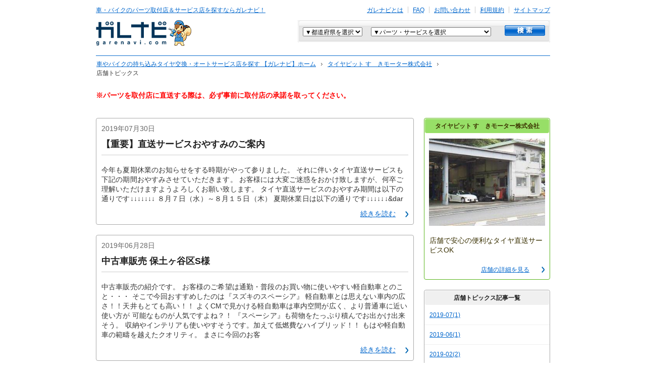

--- FILE ---
content_type: text/html
request_url: https://garenavi.com/articles/index/11505
body_size: 8031
content:
<!DOCTYPE html PUBLIC "-//W3C//DTD XHTML 1.0 Transitional//EN"
  "http://www.w3.org/TR/xhtml1/DTD/xhtml1-transitional.dtd">
<html xmlns="http://www.w3.org/1999/xhtml" xml:lang="ja" lang="ja">
<head>
  <meta http-equiv="content-type" content="text/html; charset=utf-8" />
<meta http-equiv="content-style-type" content="text/css" />
<meta http-equiv="content-script-type" content="text/javascript" />
<meta name="keywords" content="タイヤピット すゞきモーター株式会社,交換,持ち込み,取り付け,取付店,検索,自動車" />
<meta name="description" content="タイヤピット すゞきモーター株式会社をご紹介します。車のパーツ取付店・カーメンテナンス店をさがすならガレナビへ。スタッドレスタイヤ、カーパーツ、オートパーツなど自動車に関わる部品取り付け情報の検索サイトです。" />

<!-- 0035 OGPタグ -->
<meta property='fb:app_id'      content='265045850182082' />
<meta property='og:site_name'   content='ガレナビ' />
<meta property='og:locale'      content='ja_JP' />
<meta property='og:type'        content='website' />
<meta property='og:url'         content='https://garenavi.com/articles/index/11505' />
<meta property='og:image'       content='https://garenavi.com/garenavi/front/shop_file/common/img/share_icon.jpg' />
<meta property='og:title'       content='【店舗トピックス】タイヤピット すゞきモーター株式会社 - ガレナビ' />
<meta property='og:description' content='タイヤピット すゞきモーター株式会社をご紹介します。車のパーツ取付店・カーメンテナンス店をさがすならガレナビへ。スタッドレスタイヤ、カーパーツ、オートパーツなど自動車に関わる部品取り付け情報の検索サイトです。' />
<meta name="twitter:card" content="summary">

<meta name="google-site-verification" content="TVhu42UxQKSrlaCuA8P7-HQudzJEeCSRfJ9HRMnk1rA" />
<link href="/icons/favicon.ico" type="image/x-icon" rel="icon" /><link href="/icons/favicon.ico" type="image/x-icon" rel="shortcut icon" /><title>【店舗トピックス】タイヤピット すゞきモーター株式会社 - ガレナビ</title>


  <link rel="shortcut icon" href="/garenavi/front/favicon.ico">

  
	<script type="text/javascript" src="https://ajax.googleapis.com/ajax/libs/jquery/1.11.2/jquery.min.js"></script>
	<script type="text/javascript" src="/js/common.js?1615259393"></script>
	<script type="text/javascript" src="/garenavi/js/jquery_utils.js?1509372298"></script>
	<script type="text/javascript" src="/garenavi/front/js/scroll.js?1509372298"></script>
	<script type="text/javascript" src="/garenavi/front/js/default.js?1509372298"></script>
	<script type="text/javascript" src="/garenavi/front/js/jcarousellite_1.0.1m.js?1509372298"></script>
	<script type="text/javascript" src="/garenavi/front/js/jquery.socialbutton-1.9.1.js?1509372298"></script>
	<script type="text/javascript" src="/garenavi/js/jquery_socialbutton.js?1509372298"></script>
	<script type="text/javascript" src="/garenavi/front/shop_file/common/js/rollover.js?1509372298"></script>
	<script type="text/javascript" src="/garenavi/front/shop_file/lib/jquery.hoverIntent.js?1509372298"></script>
	<script type="text/javascript" src="/garenavi/front/shop_file/lib/jquery.cluetip.js?1509372298"></script>
	<script type="text/javascript" src="/garenavi/front/shop_file/common/js/common.js?1509372298"></script>
	<script type="text/javascript" src="/garenavi/front/js/jquery-ui-1.9.0.custom.min.js?1509372298"></script>
	<script type="text/javascript" src="//ajax.googleapis.com/ajax/libs/jqueryui/1.10.4/jquery-ui.min.js?"></script>
	<script type="text/javascript" src="/garenavi/front/js/slick/slick.min.js?1509372298"></script>
	<script type="text/javascript" src="/garenavi/front/js/script.js?1667974371"></script>
	<script type="text/javascript" src="/garenavi/front/js/review.js?1667974371"></script>
	<script type="text/javascript" src="/garenavi/front/js/jquery.colorbox-min.js?1509372298"></script>
	<script type="text/javascript" src="/garenavi/front/js/stores_input.js?1509372298"></script>
	<script type="text/javascript" src="/garenavi/front/js/detail.js?1667974371"></script>
	<script type="text/javascript" src="/garenavi/js/jquery-ui-tabs-rotate.js?1509372298"></script>

	<link rel="stylesheet" type="text/css" href="/garenavi/front/shop_file/common/css/reset.css?1509372298" media="screen, tv, print" />
	<link rel="stylesheet" type="text/css" href="/garenavi/front/shop_file/common/css/global.css?1674087999" media="screen, tv, print" />
	<link rel="stylesheet" type="text/css" href="/garenavi/front/shop_file/common/css/layout_col1.css?1509372298" media="screen, tv, print" />
	<link rel="stylesheet" type="text/css" href="/garenavi/front/shop_file/common/css/parts_cont_shop.css?1509372298" media="screen, tv, print" />
	<link rel="stylesheet" type="text/css" href="/garenavi/front/shop_file/css/detail_shop/detail_shop.css?1667974371" media="screen, tv, print" />
	<link rel="stylesheet" type="text/css" href="/garenavi/front/shop_file/common/css/individual.css?1509372298" media="screen, tv, print" />
	<link rel="stylesheet" type="text/css" href="/garenavi/front/shop_file/css/detail_shop/slick.css?1604902291" media="screen, tv, print" />
	<link rel="stylesheet" type="text/css" href="/garenavi/front/shop_file/css/detail_shop/colorbox.css?1509372298" media="screen, tv, print" />
	<link rel="stylesheet" type="text/css" href="/garenavi/front/shop_file/css/detail_shop/style.css?1701219764" media="screen, tv, print" />
	<link rel="stylesheet" type="text/css" href="/garenavi/front/shop_file/css/detail_shop/review.css?1701219764" media="screen, tv, print" />

	<link rel="stylesheet" type="text/css" href="/garenavi/front/shop_file/common/css/print.css?1509372298" media="print" />
	<link rel="stylesheet" type="text/css" href="/garenavi/front/shop_file/css/detail_shop/print_detail_shop.css?1509372298" media="print" />
<link rel="stylesheet" type="text/css" href="/garenavi/front/css/blog.css?1509372297" media="screen, tv, print" />
	<link rel="stylesheet" type="text/css" href="/garenavi/front/css/shop_tab.css?1509372297" media="screen, tv, print" /></head>
<body oncontextmenu="return true">
<!-- Google Tag Manager -->
<script>(function(w,d,s,l,i){w[l]=w[l]||[];w[l].push({'gtm.start':
new Date().getTime(),event:'gtm.js'});var f=d.getElementsByTagName(s)[0],
j=d.createElement(s),dl=l!='dataLayer'?'&l='+l:'';j.async=true;j.src=
'https://www.googletagmanager.com/gtm.js?id='+i+dl;f.parentNode.insertBefore(j,f);
})(window,document,'script','dataLayer','GTM-NF27TRT');</script>
<!-- End Google Tag Manager -->
<!-- Google Tag Manager (noscript) -->
<noscript><iframe src="https://www.googletagmanager.com/ns.html?id=GTM-NF27TRT"
height="0" width="0" style="display:none;visibility:hidden"></iframe></noscript>
<!-- End Google Tag Manager (noscript) -->

<div id="container">
  <div id="header">
    <a name="pgtop" id="pgtop"></a>

<!-- ===== include header_nav.html ===== -->
<div id="sec_main_header" class="header_row clr shop_detail">
  <div id="sec_header_nav" class="clr">
  <p id="lnk_home"><a href="/">車・バイクのパーツ取付店＆サービス店を探すならガレナビ！</a></p>
    
  <div id="sec_nav_internal" class="clr">
    <ul id="nav_internal" class="clr">
    <li class="first_hrz"><a href="/pages/whats">ガレナビとは</a></li>
    <li><a href="/pages/faq">FAQ</a></li>
    <li><a href="/admin_contacts/start_input">お問い合わせ</a></li>
    <li><a href="/pages/kiyaku">利用規約</a></li>
    <li class="last_hrz"><a href="/pages/sitemap">サイトマップ</a></li>
    <!--<li class="last_hrz"><a href="/pages/netshop">ネットショップ運営者様へ</a></li>-->
    </ul>
    </div>
    <!-- /sec_nav_internal -->
  <!-- /sec_header_nav --></div>
  <div id="sec_logo_header" class="clr">
  <p id="logo_serv_header"><a href="/" title="ガレナビ garenavi.com"><img src="/garenavi/front/shop_file/common/img/logo_serv_header_01.gif?1637913441" width="191" height="51" alt="ガレナビ garenavi.com" /></a></p>
    <div id="sec_search_header" class="sec_search_postal">
      <form id="search_postal" method="get" action="/stores/search" accept-charset="utf-8">      <div class="sec_search_head clr">
        <div class="sec_field_txt sec_field_area">
        <select name="prefecture_word" class="field_select" id="HeadStorePrefectureWord">
<option value="">▼都道府県を選択</option>
<option value="hokkaido">北海道</option>
<option value="aomori">青森県</option>
<option value="iwate">岩手県</option>
<option value="miyagi">宮城県</option>
<option value="akita">秋田県</option>
<option value="yamagata">山形県</option>
<option value="fukushima">福島県</option>
<option value="tokyo">東京都</option>
<option value="kanagawa">神奈川県</option>
<option value="saitama">埼玉県</option>
<option value="chiba">千葉県</option>
<option value="ibaraki">茨城県</option>
<option value="tochigi">栃木県</option>
<option value="gunma">群馬県</option>
<option value="toyama">富山県</option>
<option value="ishikawa">石川県</option>
<option value="fukui">福井県</option>
<option value="yamanashi">山梨県</option>
<option value="nagano">長野県</option>
<option value="niigata">新潟県</option>
<option value="shizuoka">静岡県</option>
<option value="gifu">岐阜県</option>
<option value="aichi">愛知県</option>
<option value="mie">三重県</option>
<option value="shiga">滋賀県</option>
<option value="kyoto">京都府</option>
<option value="oosaka">大阪府</option>
<option value="hyougo">兵庫県</option>
<option value="nara">奈良県</option>
<option value="wakayama">和歌山県</option>
<option value="hiroshima">広島県</option>
<option value="okayama">岡山県</option>
<option value="yamaguchi">山口県</option>
<option value="tottori">鳥取県</option>
<option value="shimane">島根県</option>
<option value="kagawa">香川県</option>
<option value="ehime">愛媛県</option>
<option value="tokushima">徳島県</option>
<option value="kouchi">高知県</option>
<option value="fukuoka">福岡県</option>
<option value="saga">佐賀県</option>
<option value="nagasaki">長崎県</option>
<option value="ooita">大分県</option>
<option value="kumamoto">熊本県</option>
<option value="miyazaki">宮崎県</option>
<option value="kagoshima">鹿児島県</option>
<option value="okinawa">沖縄県</option>
</select>        </div>
        <div class="sec_field_txt sec_field_part">
        <select name="part_id" class="field_select" id="StorePartId">
<option value="">▼パーツ・サービスを選択</option>
<optgroup label="自動車：タイヤ交換">
<option value="24">乗用車用タイヤ/ホイール</option>
<option value="25">トラック・バス用タイヤ</option>
<option value="26">フォークリフト用タイヤ</option>
<option value="27">バギー・カート用タイヤ</option>
<option value="5">ランフラット対応</option>
<option value="7">輸入車対応可</option>
<option value="107">タイヤ預かり保管</option>
<option value="108">窒素ガス充填可</option>
<option value="110">輸入タイヤ在庫有</option>
<option value="111">空気圧センサー対応可</option>
</optgroup>
<optgroup label="自動車：パーツ交換">
<option value="15">カーナビ</option>
<option value="14">ETC</option>
<option value="28">レーダー探知機</option>
<option value="16">カーオーディオ</option>
<option value="29">ライト/ウィンカー</option>
<option value="30">マフラー</option>
<option value="31">サスペンション/足回り</option>
<option value="32">シート/ステアリング/内装</option>
<option value="33">エアロパーツ</option>
<option value="34">カーアクセサリー</option>
<option value="35">計器（メーター）類</option>
<option value="36">エンジンパーツ</option>
<option value="37">カーフィルム</option>
<option value="38">TVチューナー/モニター/アンテナ</option>
<option value="40">アルミホイール</option>
<option value="42">スポーツマフラー</option>
<option value="43">HIDランプ</option>
<option value="44">ローダウン</option>
<option value="46">ドアミラー/ウインカー</option>
<option value="48">カスタムペイント</option>
<option value="49">車ステッカー</option>
<option value="17">エクステリア交換・取付</option>
<option value="39">その他パーツ</option>
</optgroup>
<optgroup label="自動車：車検・整備・メンテナンス">
<option value="20">車検</option>
<option value="21">車のキズ/へこみ直し/板金塗装</option>
<option value="18">オイル交換</option>
<option value="50">バッテリー/プラグ交換</option>
<option value="51">エアコン（ガス/フィルター）</option>
<option value="52">パンク修理</option>
<option value="53">タイヤ点検/メンテナンス</option>
<option value="55">アルミホイール修理</option>
<option value="56">ガラス修理/交換</option>
<option value="57">ヘッドライト/ランプ交換</option>
<option value="59">足まわり修理/調整</option>
<option value="60">エンジンまわり調整/修理</option>
<option value="61">その他点検/修理/メンテナンス</option>
</optgroup>
<optgroup label="自動車：その他サービス">
<option value="62">ガラス系ボディコーティング</option>
<option value="63">ポリマーコーティング</option>
<option value="64">ウィンドウガラスコーティング</option>
<option value="19">洗車</option>
<option value="65">ルームクリーニング</option>
<option value="66">除菌/消臭</option>
<option value="67">中古パーツ買取・販売</option>
<option value="68">カー用品販売</option>
<option value="69">中古車買取</option>
<option value="70">中古車販売</option>
<option value="71">新車販売</option>
<option value="72">新車リース</option>
<option value="73">レンタカー</option>
<option value="74">福祉車両取扱い</option>
<option value="75">事故車/廃車買取</option>
<option value="76">名義変更/抹消登録/移転登録/車庫証明</option>
<option value="77">ナンバー変更（ご当地/希望）</option>
<option value="78">ロードサービス</option>
<option value="79">レッカーサービス</option>
<option value="80">廃タイヤ引き取りサービス</option>
<option value="22">自動車保険</option>
</optgroup>
<optgroup label="バイク：タイヤ交換">
<option value="81">タイヤ/ホイール</option>
</optgroup>
<optgroup label="バイク：パーツ交換">
<option value="82">マフラー</option>
<option value="83">サスペンション</option>
<option value="84">エンジン関連パーツ</option>
<option value="85">フレーム関連パーツ</option>
<option value="86">ブレーキ関連パーツ</option>
<option value="87">駆動系パーツ</option>
<option value="88">キャブレター・吸気系</option>
<option value="89">冷却系パーツ</option>
<option value="90">計器（メーター）類</option>
<option value="91">シート/外装パーツ</option>
<option value="92">電装系パーツ</option>
<option value="94">ドレスアップ相談</option>
<option value="93">その他パーツ</option>
</optgroup>
<optgroup label="バイク：車検・整備・メンテナンス">
<option value="95">点検/修理/メンテナンス</option>
<option value="96">車検サービス</option>
</optgroup>
<optgroup label="バイク：その他サービス">
<option value="97">中古パーツ買取・販売</option>
<option value="98">バイク用品販売</option>
<option value="99">中古バイク買取</option>
<option value="100">中古バイク販売</option>
<option value="101">新車バイク販売</option>
<option value="102">洗車/コーティング</option>
<option value="103">バイクリース</option>
<option value="104">レンタルバイク</option>
<option value="105">バイク事故車・廃車買取</option>
<option value="106">バイク名義変更・抹消登録・移転登録</option>
</optgroup>
</select>        </div>
        <div class="sec_bt_submit">
        <div class="submit"><input type="image" src="/garenavi/front/shop_file/common/img/bt_search_01.gif" class="imgover" /></div>        </div>
        <!-- /sec_form_postal --></div>
      </form>    <!-- /sec_search_postal --></div>
  <!-- /sec_logo_header --></div>
  <!-- /sec_main_header --></div>
<!-- ===== include header_nav.html ===== -->
      <!-- ===== include global_nav.html ===== -->
  <div id="sec_func_header_01" class="header_row clr">
    <div id="sec_hierarchy_01" class="sec_hierarchy">
      <ol id="hierarchy_01" class="hierarchy clr" itemscope itemtype="https://schema.org/BreadcrumbList">
                  <li itemprop="itemListElement" itemscope itemtype="https://schema.org/ListItem">
                          <a href="/" itemprop="item"><span itemprop="name">車やバイクの持ち込みタイヤ交換・オートサービス店を探す 【ガレナビ】ホーム</span></a>                        <meta itemprop="position" content="1" />
          </li>
                  <li itemprop="itemListElement" itemscope itemtype="https://schema.org/ListItem">
                          <span itemprop="name"></span>
                        <meta itemprop="position" content="2" />
          </li>
                  <li itemprop="itemListElement" itemscope itemtype="https://schema.org/ListItem">
                          <a href="/stores/detail/11505" itemprop="item"><span itemprop="name">タイヤピット すゞきモーター株式会社</span></a>                        <meta itemprop="position" content="3" />
          </li>
                  <li itemprop="itemListElement" itemscope itemtype="https://schema.org/ListItem">
                          <span itemprop="name">店舗トピックス</span>
                        <meta itemprop="position" content="4" />
          </li>
              </ol>
    </div>
    <!-- /sec_func_header_01 --></div>
  </div>

  <div id="main_contents">
      <div class="alert">※パーツを取付店に直送する際は、必ず事前に取付店の承諾を取ってください。</div>
    
<div class="left_col">
  
  
      <div class="entry_block clearfix">
      <div class="title">
        <p class="data">2019年07月30日</p>
        <p class="entry_name">【重要】直送サービスおやすみのご案内</p>
      </div>
      <p class="text">
        今年も夏期休業のお知らせをする時期がやって参りました。
それに伴いタイヤ直送サービスも下記の期間おやすみさせていただきます。
お客様には大変ご迷惑をおかけ致しますが、何卒ご理解いただけますようよろしくお願い致します。

タイヤ直送サービスのおやすみ期間は以下の通りです&darr;&darr;&darr;&darr;&darr;&darr;&darr;
８月７日（水）～８月１５日（木）

夏期休業日は以下の通りです&darr;&darr;&darr;&darr;&darr;&darr;&dar      </p>
      <a href="/articles/detail/3638">続きを読む</a>    </div>
      <div class="entry_block clearfix">
      <div class="title">
        <p class="data">2019年06月28日</p>
        <p class="entry_name">中古車販売 保土ヶ谷区S様</p>
      </div>
      <p class="text">
        

中古車販売の紹介です。
お客様のご希望は通勤・普段のお買い物に使いやすい軽自動車とのこと・・・
そこで今回おすすめしたのは『スズキのスペーシア』
軽自動車とは思えない車内の広さ！！天井もとても高い！！
よくCMで見かける軽自動車は車内空間が広く、より普通車に近い使い方が
可能なものが人気ですよね？！
『スペーシア』も荷物をたっぷり積んでお出かけ出来そう。
収納やインテリアも使いやすそうです。加えて低燃費なハイブリッド！！
もはや軽自動車の範疇を越えたクオリティ。
まさに今回のお客      </p>
      <a href="/articles/detail/3426">続きを読む</a>    </div>
      <div class="entry_block clearfix">
      <div class="title">
        <p class="data">2019年02月27日</p>
        <p class="entry_name">スープラタイヤ交換＆窒素ガス充填 S様</p>
      </div>
      <p class="text">
        

タイヤ交換の際、いつも窒素ガス充填をご用命くださるS様。&nbsp;
今回も便利なタイヤ直送サービスをご利用いただきました。&nbsp;

窒素ガスはタイヤにも車にもいいこといっぱい！！&nbsp;
タイヤに窒素ガスを充填するとこんなメリットが・・・&nbsp;

①乗り心地が良くなる&nbsp;
②熱膨張を防ぎタイヤのバーストを防止する&nbsp;
③燃費がよくなる&nbsp;
④酸化を防いでタイヤの劣化防止&nbsp;
タイヤ交換時ご依頼いただくとお得な窒素ガス充填！おすす      </p>
      <a href="/articles/detail/2861">続きを読む</a>    </div>
      <div class="entry_block clearfix">
      <div class="title">
        <p class="data">2019年02月15日</p>
        <p class="entry_name">ステップワゴンタイヤ交換 保土ヶ谷区T</p>
      </div>
      <p class="text">
        

持込タイヤの交換をご用命いただきました。&nbsp;
今回も便利なタイヤ直送サービスをご利用いただき、スムーズに作業完了。&nbsp;
直送サービスなら煩わしいタイヤの積み下ろしも一切ナシ！！&nbsp;
ぜひみなさんも便利なタイヤ直送サービスをご利用ください。
      </p>
      <a href="/articles/detail/2805">続きを読む</a>    </div>
      <div class="entry_block clearfix">
      <div class="title">
        <p class="data">2018年08月02日</p>
        <p class="entry_name">サニトラ車検　神奈川区N様</p>
      </div>
      <p class="text">
        
&nbsp;

毎年夏に車検を迎えるN様のサニトラ君♪

今年も会えました.+:｡(〃&omega;〃)ﾟ.+:｡&nbsp;
&uarr;&uarr;&uarr;写真はご納車直前のサニトラ！！
また1年元気に走って、来年の夏に会いましょう♪♪♪

&nbsp;

+゜:..*.;+゜:..*.;+゜:..*.;+゜:..*.;+゜:..*.;+゜:..*.;+゜:..*.;+゜:.+゜:..*.;+゜:..*.;+゜:..*.;+゜

すゞきモーター㈱はオールドカーも大歓迎で      </p>
      <a href="/articles/detail/2230">続きを読む</a>    </div>
    
  <div class="clearfix">
    <p class="pagenav">
      <span class="prev">&lt;&lt;</span><span class="current">1</span><span><a href="/articles/index/11505/page:2">2</a></span><span><a href="/articles/index/11505/page:3">3</a></span><span><a href="/articles/index/11505/page:4">4</a></span><span><a href="/articles/index/11505/page:5">5</a></span><span><a href="/articles/index/11505/page:6">6</a></span><span><a href="/articles/index/11505/page:7">7</a></span><span><a href="/articles/index/11505/page:8">8</a></span><span><a href="/articles/index/11505/page:9">9</a></span><span><a href="/articles/index/11505/page:2" class="next">&gt;&gt;</a></span>    </p>
  </div>
</div>
<div class="right_col">
  
<div class="shop_info deco_4">
  <div class="shop_name">タイヤピット すゞきモーター株式会社</div>
  <div class="photo_area">
    <a href="/stores/detail/11505"><img src="/upload/stores/11505/20150930141147__m.jpg?1443589911" alt="" /></a>  </div>
  <p class="text">店舗で安心の便利なタイヤ直送サービスOK</p>
  <a href="/stores/detail/11505">店舗の詳細を見る</a></div>

<div class="archive_list">
  <div class="archive_title">店舗トピックス記事一覧</div>
  <ul>
          <li>
        <a href="/articles/index/11505/year_month:2019-07">2019-07(1)</a>      </li>
          <li>
        <a href="/articles/index/11505/year_month:2019-06">2019-06(1)</a>      </li>
          <li>
        <a href="/articles/index/11505/year_month:2019-02">2019-02(2)</a>      </li>
          <li>
        <a href="/articles/index/11505/year_month:2018-08">2018-08(1)</a>      </li>
          <li>
        <a href="/articles/index/11505/year_month:2018-06">2018-06(1)</a>      </li>
          <li>
        <a href="/articles/index/11505/year_month:2018-04">2018-04(1)</a>      </li>
          <li>
        <a href="/articles/index/11505/year_month:2018-02">2018-02(1)</a>      </li>
          <li>
        <a href="/articles/index/11505/year_month:2018-01">2018-01(3)</a>      </li>
          <li>
        <a href="/articles/index/11505/year_month:2017-12">2017-12(1)</a>      </li>
          <li>
        <a href="/articles/index/11505/year_month:2017-11">2017-11(2)</a>      </li>
          <li>
        <a href="/articles/index/11505/year_month:2017-10">2017-10(4)</a>      </li>
          <li>
        <a href="/articles/index/11505/year_month:2017-09">2017-09(1)</a>      </li>
          <li>
        <a href="/articles/index/11505/year_month:2017-08">2017-08(3)</a>      </li>
          <li>
        <a href="/articles/index/11505/year_month:2017-07">2017-07(1)</a>      </li>
          <li>
        <a href="/articles/index/11505/year_month:2017-06">2017-06(5)</a>      </li>
          <li>
        <a href="/articles/index/11505/year_month:2017-05">2017-05(2)</a>      </li>
          <li>
        <a href="/articles/index/11505/year_month:2017-04">2017-04(1)</a>      </li>
          <li>
        <a href="/articles/index/11505/year_month:2017-01">2017-01(2)</a>      </li>
          <li>
        <a href="/articles/index/11505/year_month:2016-12">2016-12(1)</a>      </li>
          <li>
        <a href="/articles/index/11505/year_month:2016-11">2016-11(2)</a>      </li>
          <li>
        <a href="/articles/index/11505/year_month:2016-10">2016-10(2)</a>      </li>
          <li>
        <a href="/articles/index/11505/year_month:2016-09">2016-09(5)</a>      </li>
          <li>
        <a href="/articles/index/11505/year_month:2016-08">2016-08(5)</a>      </li>
          <li>
        <a href="/articles/index/11505/year_month:2016-07">2016-07(5)</a>      </li>
          <li>
        <a href="/articles/index/11505/year_month:2016-06">2016-06(1)</a>      </li>
      </ul>
</div>

<div class="archive_list">
  <div class="archive_title">カテゴリー</div>
  <ul>
          <li>
        <a href="/articles/index/11505/category_id:1">店舗情報(3)</a>      </li>
          <li>
        <a href="/articles/index/11505/category_id:3">取り付け実績(30)</a>      </li>
          <li>
        <a href="/articles/index/11505/category_id:4">商品／サービス情報(13)</a>      </li>
          <li>
        <a href="/articles/index/11505/category_id:5">その他(8)</a>      </li>
      </ul>
</div>
</div>
<script type="text/javascript">
  $(function () {
  function init() {
    var url = '/api/page_counts';
    var uri = '/articles/index/11505';
    var site_type = '1';
    var device = '1';

    $.ajax({
      type: 'GET',
      url: url,
      data: {
        uri: uri,
        site_type: site_type,
        device: device
      },
      dataType: 'json',
      success: function (data) {
        console.log(data);
      },
      error: function (data) {
        console.log(data);
      }
    })
  }
  init();
});
</script>
  </div>

  <div id="side_contents">
      </div>

  <div id="footer">
    <style text="text/css">
.ad_bnr_area {
  width: 100%;
  margin: 20px 0 30px;
}
.ad_bnr_area .left {
  float: left;
}
.ad_bnr_area .right {
  float: right;
}
.ad_bnr_area li a:hover {
  opacity: 0.7;
}
</style>

<ul class="ad_bnr_area clr">
  <li class="left">
    <a href="/pages/whats"><img src="/garenavi/front/shop_file/img/detail_shop/about_garenavi_halfbnr.png?1509372298" width="435" height="66" alt="" /></a>  </li>
  <li class="right">
    <a href="/pages/publish"><img src="/garenavi/front/shop_file/img/detail_shop/operate_bnr_half.png?1509372298" width="435" height="66" alt="" /></a>  </li>
</ul>

<p class="note">
  ガレナビは、車に関わるすべてのみなさまのカーライフの充実のために生まれたサービスです。<br/>
  愛車をもっと便利に・かっこ良く使いたいカーユーザーに、 様々なパーツ取付技術を持ち、<br/>
  腕に自信のある取付店をご紹介します。パーツ取付店さまのご登録も募集しています。
</p>
<div id="footer_nav" class="clr">
  <ul class="clr">
    <li class="first"><a href="/pages/search">取付店を探す</a></li>
    <li><a href="/pages/car_life_support">カーメンテナンスお役立ち情報</a></li>
    <li><a href="/pages/publish">取付店さま募集中</a></li>
  </ul>
  <p class="sec_lnk_pgtop_cont_btm clearfix"><a class="lnk_pgtop" href="#pgtop">ページトップへ</a></p>

</div>


<div id="footer_row_01" class="footer_row clr">
  <p id="sec_logo_serv_ftr">
    <a href="/"><img src="/garenavi/front/shop_file/common/img/logo_serv_ftr_01.gif?1509372298" width="88" height="31" alt="ガレナビ garenavi.com" /></a>  </p>
  <ul id="lst_lnk_ftr">
    <li class="first_hrz"><a href="/pages/company">運営会社について</a></li>
    <li><a href="/pages/policy">プライバシーポリシー</a></li>
    <li class="last_hrz"><a href="/pages/kiyaku">利用規約</a></li>
  </ul>
  <p id="copyright_ftr">Copyright &copy; garenavi.com All Rights Reserved.</p>
</div>


<!-- T00531 YTM -->
<script id="tagjs" type="text/javascript">
  (function () {
    var tagjs = document.createElement("script");
    var s = document.getElementsByTagName("script")[0];
    tagjs.async = true;
    tagjs.src = "//s.yjtag.jp/tag.js#site=R7Khlhj";
    s.parentNode.insertBefore(tagjs, s);
  }());
</script>
<noscript>
  <iframe src="//b.yjtag.jp/iframe?c=R7Khlhj" width="1" height="1" frameborder="0" scrolling="no" marginheight="0" marginwidth="0"></iframe>
</noscript>
  </div>

  <form id="AreaIndexForm" method="post" action="/articles" accept-charset="utf-8"><div style="display:none;"><input type="hidden" name="_method" value="POST" /></div></form></div>


</body>
</html>


--- FILE ---
content_type: text/css
request_url: https://garenavi.com/garenavi/front/shop_file/common/css/reset.css?1509372298
body_size: 609
content:
@charset "utf-8";

* { margin: 0; padding: 0; }
h1, h2, h3, h4, h5, h6 { font-size: 100%; font-weight: normal; }
a, img, abbr, acronym, fieldset { border: 0; }

em, strong, dfn, code, var, cite,
input, select, textarea, button, optgroup, option,
address,
th, caption  { font-weight: inherit; font-style: inherit; font-size: inherit; }

input, select, textarea, button, optgroup, option { font-family: inherit; }

li { list-style: none; }

th, td { vertical-align: top; }
th, caption { text-align: left; }

abbr, acronym { font-variant: normal; }

ins, del { text-decoration: none; }

sub, sup { vertical-align: baseline; }

q:before, q:after { content: ''; }

div, p,
ul, ol, li, dl, dt, dd,
th, td,
h1, h2, h3, h4, h5, h6 { background-repeat: no-repeat; background-position: 0 0; }



/* ============================== css hack */
/* floating box clear */
.clr:after, .mc:after, .ms:after, .multi_section:after, .multi_column:after { content: ""; display: block; height: 0; clear: both; visibility: hidden; }
.clr, .mc, .ms, .multi_section, .multi_column { display: inline-table; min-height: 1%; }
/* Hide from mac IE5 \*/
* html .clr, * html .mc, * html .ms, * html .multi_section, * html .multi_column { height: 1%; }
.clr, .mc, .ms, .multi_section, .multi_column { display: block; }
/* End Hide from mac IE5 */

/* hide text */
.hidetxt, .hd { text-indent: -9999px; overflow: hidden; }
.hidetxt a, .hd a { overflow: hidden; }


/* ============================== multi column */
.multi_section {  }
.left_section { float: left; }
.right_section { float: right; }
.ms {  }
.ls { float: left; }
.rs { float: right; }

.multi_column { }
.left_column { float: left; }
.right_column { float: right; }
.mc {  }
.lc { float: left; }
.rc { float: right; }


--- FILE ---
content_type: text/css
request_url: https://garenavi.com/garenavi/front/shop_file/common/css/global.css?1674087999
body_size: 3814
content:
@charset "utf-8";

/* ------------------------- TOC
setup
common layout
 ------------------------- */

/* ============================== setup */
body {
  color: #333;
  background-color: #fff;
  font-size: 12px;
  font-family: "Lucida Grande", Verdana, "Hiragino Kaku Gothic Pro", "ヒラギノ角ゴ Pro W3", "MS PGothic", sans-serif;
}
table {
  border-collapse: collapse;
  border-spacing: 0;
}

a {
  color: #06c;
  text-decoration: underline;
}
a:link {
  color: #06c;
  text-decoration: underline;
}
a:visited {
  color: #96c;
}
a:hover, a:active {
  color: #09f;
  text-decoration: none;
}
a img, a:link img, a:visited img, a:hover img, a:active img {
  border: none;
  text-decoration: none;
}

div.count0 a {
  color: #A9A9A9;
  text-decoration: underline;
}
div.count0 a:link {
  color: #A9A9A9;
  text-decoration: underline;
}
div.count0 a:visited {
  color: #A9A9A9;
}
div.count0 a:hover, a:active {
  color: #A9A9A9;
  text-decoration: none;
}
div.count0 a img, a:link img, a:visited img, a:hover img, a:active img {
  border: none;
  text-decoration: none;
}

a span {
  color: #06c;
}
a:hover span,
a:active span {
  color: #9f;
}
a:visited span {
  color: #96c;
}

/* ============================== common layout */

li img, dd img, p img {
  vertical-align: bottom;
}

/* PAGETOP Anchor */
#pgtop {
  height: 0;
  font-size: 0;
}

/* functional */
.elem_invisible {
  position: absolute;
  left: -9999px;
}
.elem_deact {
  display: none;
}
.first_vrt {
}
.last_vrt {
}
.first_hrz {
}
.last_hrz {
}

/* Image Layout */
.img_figure_ctr {
  text-align: center;
}

/* form parts */
.field_txt {
  border: 1px solid #999999;
  background: ffffff;
  padding: 3px 5px;
}/* 201607修正 */

/* ========================================================================== container */
#container {
  margin: 0 auto;
  width: 900px;
}

/* ========================================================================== Header */
#header {
  width: 900px;
  background: none;
  line-height: 1.5;
}

/* gnav */
#gnav ul li {
  float: left;
}
#gnav ul li a {
  display: block;
  width: 180px;
  height: 40px;
  background-repeat: no-repeat;
}
#gnav ul li a:hover {
  background-position: 0 -40px;
}
#gnav ul li.current a {
  background-position: 0 -40px;
}

#gnav ul li#gnav_home a {
  background-image: url(./../../common/img/bt_gnav_home.gif);
}
#gnav ul li#gnav_about a {
  background-image: url(./../../common/img/bt_gnav_about.gif);
}
#gnav ul li#gnav_search_shop a {
  background-image: url(./../../common/img/bt_gnav_search_shop.gif);
}
#gnav ul li#gnav_support a {
  background-image: url(./../../common/img/bt_gnav_support.gif);
}
#gnav ul li#gnav_store a {
  background-image: url(./../../common/img/bt_gnav_store.gif);
}

#sec_nav_internal {
  float: right;
  background: transparent none;
}
#sec_nav_internal #nav_internal {
  float: right;
  padding: 11px 0;
}
#sec_nav_internal #nav_internal li {
  float: left;
  padding: 0 9px 0 10px;
  background: url(./../../common/img/delim_lst_header.gif) 0 2px no-repeat;
  font-family: "Lucida Grande", "Hiragino Kaku Gothic Pro", "ヒラギノ角ゴ Pro W3", "MS PGothic", sans-serif;
}

#sec_nav_internal #nav_internal .first_hrz {
  padding-left: 0;
  background: none;
}
#sec_nav_internal #nav_internal .last_hrz {
  padding-right: 0;
}

#sec_main_header {
  padding-bottom: 10px;
}
#sec_header_nav {
}
#sec_header_nav #lnk_home {
  padding: 11px 0;
  float: left;
}
#sec_header_nav #sec_nav_internal {
  float: right;
}

#sec_logo_header {
  float: left;
  overflow: visible;
  width: 900px;
}
#sec_logo_header #logo_serv_header {
  float: left;
}
#sec_logo_header #char_header {
  float: right;
}
#sec_logo_header #lnk_about_header {
  float: left;
  padding: 0 0 0 77px;
  margin-top: 5px;
}

#sec_search_postal_header {
  width: 450px;
  float: right;
  background: url(./../../common/img/bg_search_cont_02.gif) 0 0 no-repeat;
  padding: 4px 10px 11px 0;
}
.sec_search_postal {
  float: right;
}
.sec_search_postal .sec_form_postal {
  margin-top: 10px;
  height: 30px;
  padding: 10px 0 0 142px;
  background: url(./../../common/img/bg_search_postal.gif) 0 0 no-repeat;
}
.sec_search_postal .sec_field_postal {
  float: left;
  width: 79px;
  height: 35px;
  overflow: hidden;
  zoom: 1;
}
.sec_search_postal .sec_field_postal_1 {
  margin-right: 28px;
}
.sec_search_postal .sec_field_postal_2 {
  margin-right: 10px;
  width: 240px;
}
.sec_search_postal .sec_field_postal .field_postal {
  color: #333;
  padding: 2px 6px;
  width: 66px;
  height: 16px;
  overflow: hidden;
  zoom: 1;
}
.sec_search_postal .sec_bt_submit {
  float: left;
  margin-top: 6px;
}

#sec_search_header {
  width: 500px;
  float: right;
  background: url(./../../common/img/bg_search_cont_02.gif) 0 0 no-repeat;
  padding: 4px 0 11px 0;
}
.sec_search_head {
}
.sec_search_head .sec_field_area {
  float: left;
  width: 130px;
  height: 35px;
  overflow: hidden;
  zoom: 1;
  margin-top: 10px;
  margin-left: 10px;
  margin-right: 5px;
}
.sec_search_head .sec_field_part {
  float: left;
  width: 255px;
  height: 35px;
  overflow: hidden;
  zoom: 1;
  margin-top: 10px;
  margin-right: 10px;
}

#sec_search_postal_cont_btm {
  width: 488px;
  margin: 0 auto;
}
#sec_search_postal_cont_btm .sec_form_postal {
  margin-top: 10px;
  height: 30px;
  padding: 10px 0 0 202px;
  background: url(./../../common/img/bg_search_postal_02.gif) 0 0 no-repeat;
}

#sec_search_header #sec_search_postal_header {
  float: right;
}

/* Contents Preface - HIerarchy & Print */
#sec_func_header_01 {
  margin-top: 7px;
}
#sec_func_header_01 .sec_hierarchy {
  float: left;
}
#sec_func_header_01 #sec_lnk_print_page_01 {
  float: right;
  width: 150px;
  text-align: right;
}

.sec_hierarchy {
  overflow: hidden;
}
.hierarchy {
  margin-left: -9px;
  zoom: 1;
}
.hierarchy li {
  float: left;
  white-space: nowrap;
  padding-left: 10px;
}
.hierarchy li a {
  display: block;
  padding: 0 13px 0 0;
  background: url(./../../common/img/delim_hierarchy.gif) 100% 7px no-repeat;
}

.sec_lnk_print_page {
}
.lnk_print_page {
  display: block;
  float: right;
  padding-left: 18px;
  background: url(./../../common/img/ic_print_01.gif) 0 4px no-repeat;
}


/* ========================================================================== Main Contents */
#main_contents {
  clear: both;
  float: left;
  padding-bottom: 27px;
  zoom: 1;
  line-height: 1.5;
}

/* ========================================================================== Side Contents */
#side_contents {
  float: right;
  margin-top: 4px;
  padding-bottom: 27px;
  line-height: 1.5;
}

/* side contents common */
.sec_item_side_contents {
}
.sec_item_side_contents .desc_item {
  padding: 11px 13px 5px;
  line-height: 1.6;
}
.sec_item_side_contents .bt_lnk_detail {
  text-align: center;
}
.sec_item_side_contents .bt_action {
  text-align: center;
}

/* login */
#sec_nav_login {
  border-top: 3px solid #d6d6d6;
  padding-top: 8px;
}
#sec_nav_login .bt_lnk_login {
  margin-top: 7px;
}

/* 'mypage' */
#sec_nav_mypage {
  border-top: 3px solid #d6d6d6;
  padding-top: 8px;
}
#sec_nav_mypage #nav_mypage {
  margin-top: 8px;
  padding: 13px 10px;
  background: url(./../img/bg_nav_mypage.gif) 0 0 repeat-x #fcf9ce;
}
#sec_nav_mypage #nav_mypage #lead_nav_mypage {
  padding-left: 31px;
  background: url(./../img/ic_persona_01.gif) 0 0 no-repeat;
}
#sec_nav_mypage #nav_mypage #lead_nav_mypage span {
  display: block;
}
#sec_nav_mypage #nav_mypage .bt_lnk_login {
  margin-top: 2px;
}
#sec_nav_mypage #sec_lnk_logout {
  margin-top: 2px;
  padding-right: 10px;
  text-align: right;
}

/* history for viewed shop */
#sec_nav_history_shop {
  margin-top: 15px;
  border-top: 3px solid #d6d6d6;
  padding-top: 8px;
}
#sec_nav_history_shop h2 {
  padding-bottom: 10px;
  margin-bottom: 1px;
  border-bottom: 1px solid #d6d6d6;
}
#sec_nav_history_shop #nav_history_shop {
  margin-top: 1px;
  background: #f5fafd;
  overflow: hidden;
  zoom: 1;
}

#sec_nav_history_shop #nav_history_shop ul {
  margin-top: -1px;
}
#sec_nav_history_shop #nav_history_shop li {
  padding: 9px 3px;
  background: url(./../img/border_dot_hrz_02.gif) 0 0 repeat-x;
}
#sec_nav_history_shop ul li .thumb_history_shop {
  float: left;
}
#sec_nav_history_shop ul li .sec_lnk_history_shop {
  float: right;
  width: 167px;
}

/* register new member */
#sec_nav_register {
  margin-top: 8px;
}
#sec_nav_register .guide_register {
  text-align: center;
}
#sec_nav_register a {
  text-decoration: none;
  font-weight: bold;
}
#sec_nav_register h2 {
  margin-top: -2px;
}

#sec_nav_register .desc_item,
#sec_nav_register .img_figure_ctr,
#sec_nav_register .bt_lnk_detail {
  background-color: #f9ebd6;
}
#sec_nav_register .bt_lnk_detail {
  padding-bottom: 14px;
}

/* sec_nav_about */
#sec_nav_about {
  background: #3192ec url(./../img/bg_sec_nav_about_btm.gif) 0 bottom no-repeat;
  padding-bottom: 5px;
}
#sec_nav_about_list {
  margin: 0 5px;
  padding-bottom: 4px;
  background: url(./../img/bg_sec_nav_about_list_btm.gif) 0 bottom no-repeat;
}

#sec_nav_about_list li,
#sec_nav_about_list dl {
  zoom: 1;
}


#sec_nav_about_list li {
  margin-top: 1px;
  background-color: #edf6ff;
}
#sec_nav_about_list dl dt {
  padding-top: 11px;
  padding-left: 9px;
}
#sec_nav_about_list dl dd {
  padding: 9px 11px 10px 73px;
  background-repeat: no-repeat;
}

#sec_nav_about_list dl dd#item_nav_about_list01 {
  background-image: url(./../img/bg_section_nav_about_01.gif);
  background-position: 10px 10px;
}
#sec_nav_about_list dl dd#item_nav_about_list02 {
  background-image: url(./../img/bg_section_nav_about_02.gif);
  background-position: 0 10px;
}
#sec_nav_about_list dl dd#item_nav_about_list03 {
  background-image: url(./../img/bg_section_nav_about_03.gif);
  background-position: 8px 10px;
}

#sec_nav_about_list dl dd.note {
  padding: 10px;
  display: none;
}
#sec_nav_about_list dl dd.note div {
  background: #e1e7ed;
  padding: 0px 10px 6px 10px;
}
#sec_nav_about_list dl dd.note div p {
  padding-top: 9px;
}

#sec_nav_about #bt_howto_detail {
  margin-top: -4px;
}

/* sec_nav_inv */
#sec_nav_inv {
  margin-top: 5px;
}
#sec_nav_inv .bt_action {
  margin-top: 8px;
}

/* invitation ad for shop */
#sec_nav_inv_shop {
  background: #7bc92c;
  padding-bottom: 5px;
}
#sec_nav_inv_shop .img_figure_ctr {
  margin-top: 12px;
}
#sec_nav_inv_shop .bt_lnk_detail {
  padding-top: 8px;
  padding-bottom: 14px;
}

/* invitation ad for practical */
#sec_nav_inv_practical {
  padding-bottom: 5px;
  background: #bde495 url(./../img/bg_sec_inv_btm.gif) 0 bottom no-repeat;
}
#sec_nav_inv_practical h2 {
  padding-top: 5px;
}
#sec_nav_inv_practical .bt_lnk_detail {
  padding-top: 8px;
  padding-bottom: 14px;
}

/* link for mobile */
#sec_nav_mobile {
  margin-top: 12px;
  border-top: 1px solid #e0e0e0;
  padding-top: 12px;
}
#sec_nav_mobile #nav_mobile {
  border: 2px solid #e0e0e0;
  background: #f7f7f7;
  zoom: 1;
}
#sec_nav_mobile #nav_mobile #bg_nav_mobile {
  border: 1px solid #cbcbcb;
  padding: 7px 8px 10px;
}
#sec_nav_mobile #sec_ttl_nav_mobile {
  float: left;
  width: 118px;
}
#sec_nav_mobile .desc_item {
  margin-top: 1px;
  padding: 0;
}
#sec_nav_mobile #sec_qr_nav_mobile {
  float: right;
  width: 68px;
}
#sec_nav_mobile .bt_lnk_detail {
  margin-top: 15px;
}

/* PR banner */
#sec_ban_pr {
}
#sec_ban_pr li {
  margin-bottom: 10px;
}
#sec_ban_pr li.last {
  margin-bottom: 20px;
}
#sec_ban_pr li img {
  vertical-align: bottom;
}

/* sec_get_adobe_reader */
.sec_get_adobe_reader {
  width: 488px;
  background: #f0f0f0 url(./../img/bg_box_radius_488_top.gif) left top no-repeat;
  padding-top: 10px;
  margin: 0 auto;
  font-size: 84%;
}
.sec_get_adobe_reader dl {
  padding: 0 10px 5px;
  background: #f0f0f0 url(./../img/bg_box_radius_488_btm.gif) left bottom no-repeat;
}
.sec_get_adobe_reader .lc {
  width: 112px;
}
.sec_get_adobe_reader .rc {
  width: 344px;
}



/* ========================================================================== Footer */
#footer {
  clear: both;
  width: 900px;
  line-height: 1.5;
}

#footer .note {
  width: 660px;
  font-size: 84%;
  color: #666666;
  padding-bottom: 28px;
}

/* 'Pagetop' Link */
.sec_lnk_pgtop_cont_btm {
  text-align: right;
}
.sec_lnk_pgtop_cont_btm a {
  padding-left: 13px;
  background: url(./../../common/img/bullet_lnk_pgtop_01.gif) 0 5px no-repeat;
}

#footer #footer_nav {
  padding-bottom: 28px;
}
#footer #footer_nav ul {
  float: left;
}
#footer #footer_nav ul li {
  float: left;
  border-left: 1px solid #cccccc;
  margin-left: 9px;
  padding-left: 9px;
}
#footer #footer_nav ul li.first {
  margin-left: 0;
  padding-left: 0;
  border-left: none;
}
#footer #footer_nav .sec_lnk_pgtop_cont_btm {
  float: right;
}

/* Footer Contents */
#footer_row_01 {
  border-top: 2px solid #ccc;
  padding: 12px 0 28px 0;
}
#footer #sec_logo_serv_ftr,
#footer #lst_lnk_ftr {
  float: left;
}
#footer #sec_logo_serv_ftr {
  padding-top: 2px;
  zoom: 1;
}
#footer #sec_logo_serv_ftr img {
  vertical-align: bottom;
}
#footer #copyright_ftr {
  float: right;
  margin-top: 5px;
}

#footer #lst_lnk_ftr {
  float: left;
  padding: 6px 0 0 24px;
  zoom: 1;
}
#footer #lst_lnk_ftr  li {
  float: left;
  padding: 0 9px 0 10px;
  background: url(./../../common/img/delim_lst_footer.gif) 0 2px no-repeat;
}
#footer #lst_lnk_ftr  .first_hrz {
  padding-left: 0;
  background: none;
}
#footer #lst_lnk_ftr  .last_hrz {
  padding-right: 0;
}

/* ========================================================================== Parts Individual */

.alert {
  color: #FF0000;
  font-weight: bold;
  margin-top: 10px;
  float: left;
  height: 15px;
  font-size: 14px;
}
/* ul.sns_btn0 { margin-top: 10px; margin-left: 10px; float: right; width: 660px; height: 15px; } */
ul.sns_btn0 {
  margin-top: 10px;
  float: right;
  height: 15px;
}
ul.sns_btn0 li {
  margin-right: 5px;
  float: right;
}
ul.sns_btn_detail {
  margin-left: 10px;
  float: left;
  width: 660px;
}
ul.sns_btn_detail li {
  margin-right: 5px;
  float: left;
}


/* 右カラムのピックアップエリアの移植 */
.nav_cont {
  width: 220px;
  height: auto;
  float: right;
}
.pickup_shop {
  width: 220px;
  background: #ffffff;
  border: 1px solid #cccccc;
  box-sizing: border-box;
  -webkit-box-sizing: border-box;
  margin-bottom: 20px;
}
.pickup_shop .shop_title {
  width: 100%;
  background: -moz-linear-gradient(top, #fff 0%, #efeeee 20%, #d7d7d7 49%, #c3c3c3 56%, #d7d7d7 100%);
  background: -o-linear-gradient(top, #fff 0%, #efeeee 20%, #d7d7d7 49%, #c3c3c3 56%, #d7d7d7 100%);
  background: -ms-linear-gradient(top, #fff 0%, #efeeee 20%, #d7d7d7 49%, #c3c3c3 56%, #d7d7d7 100%);
  background: linear-gradient(to bottom, #fff 0%, #efeeee 20%, #d7d7d7 49%, #c3c3c3 56%, #d7d7d7 100%);
  border: 1px solid #ffffff;
  box-sizing: border-box;
  -webkit-box-sizing: border-box;
  -moz-box-sizing: border-box;
  font-size: 14px;
  font-weight: bold;
  text-align: center;
  color: #212121;
  padding: 5px 0;
}
.pickup_shop .photo_area {
  width: 100%;
  text-align: center;
  display: block;
  margin-bottom: 5px;
}
.pickup_shop .photo_area img {
  width: 160px;
  margin: 0 auto;
}
.pickup_shop .shop_name {
  text-align: center;
  margin-bottom: 8px;
  display: block;
  background: #ffffff;
  color: #0067b2;
  cursor: pointer;
}
.pickup_shop .shop_text {
  color: #333333;
  font-size: 12px;
  line-height: 1.3em;
  padding: 0 10px 10px 10px;
}

.pickup_shop .slick-prev, .pickup_shop .slick-next {
  position: absolute;
  display: block;
  height: 20px !important;
  width: 20px !important;
  line-height: 0;
  font-size: 0;
  cursor: pointer;
  background: transparent;
  color: transparent;
  top: 5%;
  margin: 35px 0 0 0;
  padding: 0;
  border: none;
  outline: none;
  background-position: left top;
}
.pickup_shop .slick-prev:hover, .slick-prev:focus, .slick-next:hover, .slick-next:focus {
  outline: none;
  /*background: transparent;*/
  color: transparent;
}
.pickup_shop .slick-prev:hover:before, .slick-prev:focus:before, .slick-next:hover:before, .slick-next:focus:before {
  opacity: 1;
}
.pickup_shop .slick-prev.slick-disabled:before, .slick-next.slick-disabled:before {
  opacity: 0.25;
}
.pickup_shop .slick-prev:before, .slick-next:before {
  font-family: "slick";
  font-size: 20px;
  line-height: 1;
  color: white;
  opacity: 0.75;
  -webkit-font-smoothing: antialiased;
  -moz-osx-font-smoothing: grayscale;
}
.pickup_shop .slick-prev {
  left: 3px !important;
}
@-moz-document url-prefix() {
  .pickup_shop .slick-prev {
    left: 1px !important;
  }
}
/* */
.pickup_shop .slick-prev:before {
  content: url(../img/pickup_prev.png)!important;
  width: 20px !important;
  height: 20px !important;
  display: block;
  margin: 0;
  padding: 0;
}
.pickup_shop .slick-next {
  right: 3px !important;
}
@-moz-document url-prefix() {
  .pickup_shop .slick-next {
    right: 6px !important;
  }
}
.pickup_shop .slick-next:before {
  content: url(../img/pickup_next.png) !important;
  width: 20px !important;
  height: 20px !important;
  display: block;
  margin: 0;
  padding: 0;
}

.blog_list li {
  display: block;
  border-bottom: 1px dotted #cccccc;
  padding: 8px 10px;
}
.blog_list li:last-child {
  background: none;
}
.blog_list li p {
  font-size: 12px;
  color: #333333;
  line-height: 1.2em;
}
.blog_list li a {
  color: #0067b2;
  cursor: pointer;
}

.pickup_shop li > a {
  text-decoration: none;
}

.pickup_shop li {
  display: block;
  background: url(../img/dotline.png) left bottom repeat-x;
  padding: 8px 5px;
}

.pickup_shop li:last-child {
  background: none;
}

.pickup_shop .shop_info {
  margin-bottom: 4px;
}

.pickup_shop .shop_info .shop_name {
  font-size: 14px;
  font-weight: bold;
  margin-bottom: 5px;
  line-height: 1.3em;
  color: #5eae00;
}
.pickup_shop .shop_info .blog_title {
  font-size: 13px;
  font-weight: bold;
  line-height: 1.3em;
  color: #333;
  white-space: nowrap;
  overflow: hidden;
  text-overflow: ellipsis;
}
.pickup_shop .shop_info .blog_text {
  font-size: 12px;
  line-height: 1.3em;
  padding: 0 3px;
  color: #333;
  overflow-wrap: break-word;
  overflow: hidden;
  display: -webkit-box;
  -webkit-box-orient: vertical;
  -webkit-line-clamp: 3;
}


--- FILE ---
content_type: text/css
request_url: https://garenavi.com/garenavi/front/shop_file/common/css/layout_col1.css?1509372298
body_size: 16
content:
@charset "utf-8";

/* ------------------------- TOC
One Column Layout
 ------------------------- */

/* ========================================================================== Main Contents */
#main_contents { width: 900px; margin-top: 15px; }

/* ========================================================================== Side Contents */
#side_contents { display: none; }


--- FILE ---
content_type: text/css
request_url: https://garenavi.com/garenavi/front/shop_file/common/css/parts_cont_shop.css?1509372298
body_size: 2444
content:
@charset "utf-8";

/* ------------------------- TOC
Content Parts - Search Results Common
 ------------------------- */

/* ========================================================================== Main Contents */
#sec_func_header_01 .sec_hierarchy { width: 740px; }

/* ================================================= Article Parts
/* Table - Available Products */
.ttl_tbl_prod_avail { margin-top: 30px; padding-left: 9px; background: url(./../../img/detail_shop/bullet_blck_01.gif) 0 1px no-repeat; font-weight: bold; }
#ttl_tbl_prod_avail_trailer_cont { margin-top: 15px; padding-top: 15px; background-position: 0 16px; }
.sec_prod_avail { padding-top: 20px; zoom: 1; }
.sec_prod_avail .ttl_tbl_prod_avail { margin: 0; background: none; padding: 10px 0 5px; }
.sec_prod_avail .prod_avail_col4 .ttl_tbl_prod_avail img { padding-top: 0; border-bottom: none; }
.sec_prod_avail .prod_avail_col7 .ttl_tbl_prod_avail img { padding-top: 0; border-bottom: none; }

.bg_prod_avail_lt { background: url(./../img/bg_prod_avail_lt.gif) 0 0 no-repeat; }
.bg_prod_avail_rt { background: url(./../img/bg_prod_avail_rt.gif) 100% 0 no-repeat; }
.bg_prod_avail_rb { background: url(./../img/bg_prod_avail_rb.gif) 100% 100% no-repeat; }
.bg_prod_avail_lb { background: url(./../img/bg_prod_avail_lb.gif) 0 100% no-repeat; }
.sec_prod_avail .prod_avail { zoom: 1; padding: 0 10px 10px; }
.sec_prod_avail .prod_avail_col4 { padding-bottom: 5px; }
.sec_prod_avail .prod_avail_col4 .first_cell td img { background: url(./../img/bg_prod_avail-prod_avail_col4.gif) 0 0 no-repeat; padding-top: 3px; }
.sec_prod_avail .prod_avail_col7 .first_cell td img { background: url(./../img/bg_prod_avail-prod_avail_col7.gif) 0 0 no-repeat; padding-top: 3px; }
.sec_prod_avail .prod_avail_col4 .first_cell td.empty_cell img { background: none; }
.sec_prod_avail .prod_avail_col7 .first_cell td.empty_cell img { background: none; }
.sec_prod_avail .prod_avail table { width: 100%; }
.sec_prod_avail .prod_avail th,
.sec_prod_avail .prod_avail td { padding: 0 0 3px; }
.sec_prod_avail .prod_avail_col4 .last_hrz { width: 145px; }
.sec_prod_avail .prod_avail_col7 .last_hrz { width: 116px; }
//.sec_prod_avail .prod_avail img { padding-bottom: 3px; border-bottom: 1px solid #e0e0e0; }
.sec_prod_avail .prod_avail img { padding-bottom: 3px; }
.sec_prod_avail .prod_avail .empty_cell img { border-bottom: none; }
.sec_prod_avail .prod_avail_col4 img { padding-top: 3px; }
.sec_prod_avail .prod_avail .first_vrt th img,
.sec_prod_avail .prod_avail .first_vrt td img { border: none; padding: 0; }

.sec_prod_avail .prod_avail_col7 .data_table { margin-top: 15px; }
.sec_prod_avail .prod_avail_col7 .data_table_first { margin-top: 0; }
.sec_prod_avail .prod_avail_col7 .data_table_first h3{ margin-top: 0; }
.sec_prod_avail .prod_avail_col7 table {}
.sec_prod_avail .prod_avail_col7 h3 { margin-top: 18px; padding: 7px 0 9px 7px; background: #eef6fb url(./../../common/img/bg_ttl_tbl_prod_avail.gif) 0 bottom repeat-x; }
.sec_prod_avail .prod_avail_col7 h3.ttl_tbl_car img { padding-left: 33px; background: url(./../../common/img/ic_car_02.gif) 0 0 no-repeat; }
.sec_prod_avail .prod_avail_col7 h3.ttl_tbl_bike img { padding: 2px 0 2px 33px; background: url(./../../common/img/ic_bike_02.gif) 0 0 no-repeat; }
.sec_prod_avail .prod_avail_col7 td { width: 127px; padding-bottom: 0; }
.sec_prod_avail .prod_avail_col7 td span { display: block; padding: 8px 0; font-size: 84%; width: 116px; }
.sec_prod_avail .prod_avail_col7 td span img { float: left; }
.sec_prod_avail .prod_avail_col7 td { background: url(./../../common/img/bg_line_prod_avail_col7.gif) no-repeat left bottom; }
.sec_prod_avail .prod_avail_col7 .bdb td { background: none; }

/* icon list */
//.sec_prod_avail .prod_avail_col7 .icon_table td span { padding-left: 25px; width: 91px; background-position: 0 0.6em; background-repeat: no-repeat; }
.sec_prod_avail .prod_avail_col7 .icon_table td span { background-position: 0 0.6em; background-repeat: no-repeat; }
.icon_table #ic_prod_wheel span { background-image: url(./../img/ic_prod_wheel_s.gif); }
.icon_table #ic_prod_navdev span { background-image: url(./../img/ic_prod_navdev_s.gif); }
.icon_table #ic_prod_e_t_c span { background-image: url(./../img/ic_prod_e_t_c_s.gif); }
.icon_table #ic_prod_radar span { background-image: url(./../img/ic_prod_radar_s.gif); }
.icon_table #ic_prod_audio span { background-image: url(./../img/ic_prod_audio_s.gif); }
.icon_table #ic_prod_light span { background-image: url(./../img/ic_prod_light_s.gif); }
.icon_table #ic_prod_muff span { background-image: url(./../img/ic_prod_muff_s.gif); }
.icon_table #ic_prod_footgear span { background-image: url(./../img/ic_prod_footgear_s.gif); }
.icon_table #ic_prod_interior span { background-image: url(./../img/ic_prod_interior_s.gif); }
.icon_table #ic_prod_aero span { background-image: url(./../img/ic_prod_aero_s.gif); }
.icon_table #ic_prod_acc span { background-image: url(./../img/ic_prod_acc_s.gif); }
.icon_table #ic_prod_meter span { background-image: url(./../img/ic_prod_meter_s.gif); }
.icon_table #ic_prod_engine span { background-image: url(./../img/ic_prod_engine_s.gif); }
.icon_table #ic_prod_film span { background-image: url(./../img/ic_prod_film_s.gif); }
.icon_table #ic_prod_others span { background-image: url(./../img/ic_prod_others_s.gif); }
.icon_table #ic_prod_bike span { background-image: url(./../img/ic_prod_bike_s.gif); }
.icon_table #ic_prod_plate span { background-image: url(./../img/ic_prod_plate_s.gif); }
.icon_table #ic_prod_maintenance span { background-image: url(./../img/ic_prod_maintenance_s.gif); }
.icon_table #ic_prod_biz_trip span { background-image: url(./../img/ic_prod_biz_trip_s.gif); }
.icon_table #ic_prod_buy span { background-image: url(./../img/ic_prod_buy_s.gif); }
.icon_table #ic_prod_tv_tuner span { background-image: url(./../img/ic_prod_tv_tuner_s.gif); }
.sec_prod_avail .prod_avail_col7 .icon_table .empty_cell span { padding-left: 0; width: 116px; }

/* Detail Info - article cassette common */
.sec_item_atcl { border-bottom: 1px solid #dadada; zoom: 1; }
.sec_ttl_item_atcl .ttl_item_atcl { border: solid #dadada; border-width: 0 1px 0; padding: 6px 10px 3px; background: url(./../../common/img/bg_ttl_item_info_01.gif) 0 0 repeat-x #dadada; font-size: 117%; font-weight: bold; letter-spacing: 1px;  }

.sec_item_atcl .item_atcl { padding: 10px; border: solid #dadada; border-width: 0 1px 0; zoom: 1; }
.sec_item_atcl .item_atcl .sec_thumb_item_atcl { border: 1px solid #d5d5d5; }
.sec_item_atcl .item_atcl .subttl_item_atcl { margin-top: -3px; font-size: 134%; font-weight: bold; color: #165d8f; }
.sec_item_atcl .sec_desc_item .desc_item { margin-top: 10px; }

.ttl_prgrph_item_atcl { margin-top: 18px; font-weight: bold; }
.ttl_prgrph_first { margin-top: 0; }
.prgrph_item_atcl { margin-top: 18px; }
.sec_item_atcl_desc_prod .item_atcl ul li { padding-left: 0.5em; text-indent: -0.5em; }
.note_item_atcl_01 { padding-left: 0.8em; text-indent: -0.8em; }
.sgnture_item_atcl_01 { margin-top: 7px; text-align: right; }
.note_trailer_item_atcl_01 { margin-top: 29px; }

.sec_item_atcl .sec_bt_ctr { margin: auto; text-align: center; }
.sec_item_atcl .sec_bt_ctr_item_atcl { margin-top: 17px; }

/* Default - Thumbnail and Round Text */
.sec_item_atcl .item_atcl_lftwrd .sec_thumb_item_atcl { float: left; margin-right: 10px; }
.sec_item_atcl .item_atcl_lftwrd .sec_desc_item {  }

.sec_item_atcl .item_atcl_rgtwrd .sec_thumb_item_atcl { float: right; margin-left: 10px; }
.sec_item_atcl .item_atcl_rgtwrd .sec_desc_item {  }

/* Columned - Width Specified - in 1-columned-Page */
.sec_item_atcl_1colpage .item_atcl_lftwrd .sec_thumb_item_atcl { margin: 0; }
.sec_item_atcl_1colpage .item_atcl_rgtwrd .sec_thumb_item_atcl { margin: 0; }
.sec_item_atcl_1colpage .item_atcl_lftwrd .sec_desc_item { float: right; width: 621px; }
.sec_item_atcl_1colpage .item_atcl_rgtwrd .sec_desc_item { float: left; width: 621px; }

/* Columned - Width Specified - in 2-columend-Page */
.sec_item_atcl_2colpage .item_atcl_lftwrd .sec_thumb_item_atcl { margin: 0; }
.sec_item_atcl_2colpage .item_atcl_rgtwrd .sec_thumb_item_atcl { margin: 0; }
.sec_item_atcl_2colpage .item_atcl_lftwrd .sec_desc_item { float: right; width: 380px; }
.sec_item_atcl_2colpage .item_atcl_rgtwrd .sec_desc_item { float: left; width: 380px; }

/* Single Description - Product */
.sec_item_atcl_02 { background: url(./../../common/img/bg_frame_atcl_02_mdl.gif) 0 0 repeat-y; }
.sec_item_atcl_02 .sec_ttl_item_atcl { margin: 0; padding: 0; border: none; }
.sec_item_atcl_02_inner { background: url(./../../common/img/bg_frame_atcl_02_btm.gif) 0 100% no-repeat; padding-bottom: 16px; }
.sec_item_atcl_02 .item_atcl { background: url(./../../common/img/bg_item_atcl_02_top.gif) 0 0 no-repeat #fff; margin: 0 15px 0 15px; }
.sec_item_atcl_02 .item_atcl_inner { background: url(./../../common/img/bg_item_atcl_02_btm.gif) 0 100% no-repeat transparent; padding: 12px 15px 16px 15px; zoom: 1; }

.sec_item_atcl_desc_prod { margin-top: 25px; }
.sec_item_atcl_desc_prod .ttl_prgrph_item_atcl { margin-top: 11px; padding-top: 11px; background: url(./../../common/img/border_dot_hrz_01.gif) 0 0 repeat-x; color: #165d8f; font-weight :bold; font-size: 134%; }
.sec_item_atcl_desc_prod .ttl_prgrph_first { margin-top: 0; padding-top: 0; background: none; }
.sec_item_atcl_desc_prod p { margin-top: 10px; }
.sec_item_atcl_desc_prod .sec_prgrph_cont {  }
.sec_item_atcl_desc_prod .notice_preface { margin-top: 0; padding-bottom: 7px; font-weight: bold; zoom: 1; }
.sec_item_atcl_desc_prod .sgnture_item_atcl_02 { margin-top: 14px; text-align: right; }
.note_trailer_item_atcl_02 { margin-top: 15px; text-align: center; }
.sec_item_atcl_desc_prod .note_trailer_item_atcl_02 { margin-top: 12px; }

.notice_limitation { border-top: 1px solid #ededed; padding-top: 15px; }
.notice_limitation .ttl_prgrph_notice_limitation { font-weight: bold; }
.sec_item_atcl_desc_prod .notice_limitation { margin-top: 15px; }
.sec_item_atcl_desc_prod .notice_limitation ul li { text-indent: 0; padding-left: 0; }
.sec_item_atcl_desc_prod .notice_limitation p { margin-top: 0 }

/* Single Description - Invitation for Authoring */
.sec_item_atcl_inv_author { margin: 0 15px 0; padding-top: 15px; zoom: 1; }
.sec_item_atcl_inv_author .sec_ttl_item_atcl { border: none; background: #1e9fd9; }
.sec_item_atcl_inv_author .item_atcl { border: solid #1e9fd9; border-width: 0 2px 2px; margin: 0; padding: 11px 0 15px; background: #fff;  zoom: 1; }

.sec_item_atcl_inv_author .ttl_prgrph_item_atcl { margin-top: 0; background: none; padding: 0 9px 0 9px; color: #333; font-size: 100%; font-weight: bold; }
.sec_item_atcl_inv_author .item_atcl .lead_item_atcl { margin: 0; padding: 0 9px 0 9px; zoom: 1; }
.sec_item_atcl_inv_author .item_atcl .sec_bt_ctr_item_atcl { margin-top: 12px; text-align: center; zoom: 1; }
.sec_item_atcl_inv_author .item_atcl .sec_bt_ctr_item_atcl img { vertical-align: bottom; }

/* Search by Postal Code */
.sec_search_postal_cont .sec_search_postal { margin-top: 30px; padding: 0; background: url(./../../common/img/bg_search_postal_cont_01.gif) 0 0 no-repeat; }
.sec_search_postal_cont .sec_search_postal  .ttl_search_postal_cont { float: left; padding: 11px 0 0 9px; }
.sec_search_postal_cont .sec_search_postal .sec_form_postal { margin: 0; float: right; width: 280px; padding: 10px 10px 0 37px; background: none; }
.sec_search_postal_cont  .sec_lnk_lst_postal { margin-top: 5px; text-align: right; }

/* Search by Pref and Distritct */
.sec_search_area .sec_form_area { margin-top: 4px; height: 30px; padding: 10px 0 0 37px; background: url(./../../common/img/bg_search_cont_01.gif) 0 0 no-repeat; zoom: 1; }
.sec_search_area .sec_field_area { float: left; overflow: hidden; zoom: 1; }
.sec_search_area .sec_field_area_1 { margin-right: 10px; }
.sec_search_area .sec_field_area_2 { margin-right: 10px; }
.sec_search_area .sec_field_area .field_area { display: block; margin-top: 1px; color: #333;  float: left; padding: 2px; line-height: 1.5; width: 79px; text-align: left; overflow: hidden; font-size: 12px; zoom: 1; }
.sec_search_area .sec_field_area .field_area_2 { display: block; margin-top: 1px; color: #333;  float: left; padding: 2px; line-height: 1.5; width: 120px; text-align: left; overflow: hidden; font-size: 12px; zoom: 1; }
.sec_search_area .sec_field_area .field_area option { width: auto; }
.sec_search_area .sec_field_area optgroup { font-weight: normal; text-indent: 0; margin: 0; }
.sec_search_area .sec_bt_submit { float: left; margin-top: 1px; }

.sec_search_area_cont .sec_search_area { margin-top: 30px; padding: 0; background: url(./../../common/img/bg_search_cont_01.gif) 0 0 no-repeat; zoom: 1; }
.sec_search_area_cont .sec_search_area  .ttl_search_area_cont { float: left; padding: 11px 0 0 9px; font-weight: bold;}
.sec_search_area_cont .sec_search_area .sec_form_area { margin: 0; float: right; padding: 9px 10px 1px 0; background: none; }
.sec_search_area_cont label { display: block; float: left; margin: 5px 5px 0 0; zoom: 1; }
.sec_search_area_cont label img { vertical-align: top; }

/* page-title - rounded & gray */
.ttl_gray_col2_01 { background: url(./../img/bg_h1_col2_01.gif) no-repeat 0 0; margin-bottom: 25px; zoom: 1; }
.ttl_gray_col2_01 h1 { background: url(./../img/bg_h1_col2_bottom_01.gif) no-repeat left bottom; padding: 8px 15px 6px 15px; font-size: 150%; font-weight: bold; zoom: 1; }


/* ========================================================================== Side Contents */


--- FILE ---
content_type: text/css
request_url: https://garenavi.com/garenavi/front/shop_file/common/css/individual.css?1509372298
body_size: 374
content:
@charset "utf-8";

/* ------------------------- TOC
g_04_01
 ------------------------- */

/* ============================================================ g_04_01 */
.sec_form_shop_apply .fm_blue_cassette .c01 { width: 224px; }
.sec_form_shop_apply .fm_blue_cassette .c02 { width: 515px; }
.sec_form_shop_apply .sec_item_atcl { margin-top: 40px; }
.sec_form_shop_apply .sec_form_cassette p.note { margin-bottom: 20px; }
.sec_form_shop_apply .sec_bt_submit_agree { margin-top: 40px; padding: 20px 15px 0; background: #ededed; }
.sec_form_shop_apply .sec_bt_submit_agree .sec_bt_agree { text-align: center; margin-top: 15px; }
.sec_form_shop_apply .sec_bt_submit_agree .sec_bt_agree input { margin-right: 5px; }
.sec_form_shop_apply .sec_bt_submit_agree .sec_terms_of_use { margin: 20px 15px 0; padding: 0 15px; width: 807px; height: 127px; border: 1px solid #cccccc; overflow-y: auto; background-color: #ffffff; }
.sec_form_shop_apply .sec_bt_submit_agree .sec_terms_of_use dl { padding-bottom: 10px; }
.sec_form_shop_apply .sec_bt_submit_agree .sec_terms_of_use dl dt { margin-top: 15px; font-weight: bold; }
.sec_form_shop_apply .sec_bt_submit_agree .sec_terms_of_use dl dd { margin-top: 5px; line-height: 1.5; }
.sec_form_shop_apply .sec_bt_submit_agree .sec_terms_of_use dl dd li { margin-left: 15px;}
.sec_form_shop_apply .sec_bt_submit_agree .sec_terms_of_use .supplementary { margin-bottom: 10px; }
.sec_form_shop_apply .sec_bt_submit_agree .sec_bt_submit_fm_entry { margin-top: 0; }
.sec_form_shop_apply .fm_first_note p { margin-bottom: 20px; }
.sec_form_shop_apply .fm_first_note p.no_mb { margin-bottom: 0; }
.sec_form_shop_apply .fm_first_note .fm_cautionary { font-weight: bold; }


--- FILE ---
content_type: text/css
request_url: https://garenavi.com/garenavi/front/shop_file/css/detail_shop/slick.css?1604902291
body_size: 1216
content:
@charset "UTF-8";
/* Slider */
.slick-slider { position: relative; display: block; box-sizing: border-box; -moz-box-sizing: border-box; -webkit-touch-callout: none; -webkit-user-select: none; -khtml-user-select: none; -moz-user-select: none; -ms-user-select: none; user-select: none; -ms-touch-action: pan-y; touch-action: pan-y; -webkit-tap-highlight-color: transparent; }

.slick-list { position: relative; overflow: hidden; display: block; margin: 0; padding: 0; }
.slick-list:focus { outline: none; }
.slick-list.dragging { cursor: pointer; cursor: hand; }

.slick-slider .slick-track { -webkit-transform: translate3d(0, 0, 0); -moz-transform: translate3d(0, 0, 0); -ms-transform: translate3d(0, 0, 0); -o-transform: translate3d(0, 0, 0); transform: translate3d(0, 0, 0); }

.slick-track { position: relative; left: 0; top: 0; display: block; }
.slick-track:before, .slick-track:after { content: ""; display: table; }
.slick-track:after { clear: both; }
.slick-loading .slick-track { visibility: hidden; }

.slick-slide { float: left; min-height: 1px; display: none; }
[dir="rtl"] .slick-slide { float: right; }
.slick-slide img { display: block; }
.slick-slide.slick-loading img { display: none; }
.slick-slide.dragging img { pointer-events: none; }
.slick-initialized .slick-slide { display: block; }
.slick-loading .slick-slide { visibility: hidden; }
.slick-vertical .slick-slide { display: block; height: auto; border: 1px solid transparent; }


/* 20150612 IE10でカルーセルの矢印がカルーセルエリアの上に乗った際に反応しなかった問題の対応y */
/* Icons */
@font-face { font-family: "slick"; src: url("../js/slick/fonts/slick.eot"); src: url("../js/slick/fonts/slick.eot?#iefix") format("embedded-opentype"), url("../js/slick/fonts/slick.woff") format("woff"), url("../js/slick/fonts/slick.ttf") format("truetype"), url("../js/slick/fonts/slick.svg#slick") format("svg"); font-weight: normal; font-style: normal; }
/* Arrows */
.slick-prev, .slick-next { position: absolute; display: block; height: 40px; width: 40px; line-height: 0; font-size: 0; cursor: pointer;  top: 50%; margin-top: -10px; padding: 0; border: none; outline: none; }


.slick-prev:before, .slick-next:before { font-size: 20px; line-height: 1; color: white;}

.slick-prev { left: 10px; background:url(../../img/detail_shop/slide_prev.png); z-index:1000 !important; opacity:0.7; }

.slick-next { right: 10px; background:url(../../img/detail_shop/slide_next.png); z-index:1000 !important; opacity:0.7; }

/* 20150612 IE10でカルーセルの矢印がカルーセルエリアの上に乗った際に反応しなかった問題の対応y */


.slick-prev:hover, .slick-next:hover{
	opacity:1;
}

/* Dots */
/*.slick-slider { margin-bottom: 30px; }*/

.slick-dots { position: absolute; bottom: -25px; list-style: none; display: block; text-align: right; padding: 0; width: 100%; }
.slick-dots li { position: relative; display: inline-block; height: 12px; width: 20px; margin: 0 5px; padding: 0; cursor: pointer; }
.slick-dots li button { border: 0; background: transparent; display: block; height: 20px; width: 20px; outline: none; line-height: 0; font-size: 0; color: transparent; padding: 5px; cursor: pointer; }
.slick-dots li button:hover, .slick-dots li button:focus { outline: none; }
.slick-dots li button:hover:before, .slick-dots li button:focus:before { opacity: 1; }
.slick-dots li button:before { position: absolute; top: 0; left: 0; content: "•"; width: 20px; height: 20px; font-family: "slick"; font-size: 12px; line-height: 20px; text-align: right; color: black; opacity: 0.25; -webkit-font-smoothing: antialiased; -moz-osx-font-smoothing: grayscale; }
.slick-dots li.slick-active button:before { color: black; opacity: 0.75; }

/*# sourceMappingURL=slick.css.map */


--- FILE ---
content_type: text/css
request_url: https://garenavi.com/garenavi/front/css/blog.css?1509372297
body_size: 877
content:
@charset "utf-8";
/* CSS Document */



/* 左カラム */
#container .left_col{
	width:650px;
	height:auto;
	float:left;
	height: auto;
}

#container .left_col div:last-child{
	margin-bottom:40px;
}


#container .left_col .entry_block{
	width:630px;
	box-sizing:border-box;
	-webkit-box-sizing:border-box;
	-mbox-sizing:border-box;
	border:1px solid #aaaaaa;
	border-radius:4px;
	-webkit-border-radius:4px;
	-moz-border-radius:4px;
	padding:10px;
	margin-bottom: 20px;
	overflow: hidden;
	font-size: 14px;
}

#container .left_col .entry_block .title{
	border-bottom:1px solid #cccccc;
	padding-bottom:10px;
	margin-bottom:20px;
}

#container .left_col .entry_block .title .data{
	color:#666666;
	font-size:14px;
	margin-bottom:10px;
}


#container .left_col .entry_block .title .entry_name{
	color:#212121;
	font-size:18px;
	font-weight:bold;
}


#container .left_col .entry_block img.one{
	margin:0 20px 20px 0;
	float:left;
}

#container .left_col .entry_block img.center{
	margin:0 20px 20px 0;
	float:left;
}

#container .left_col .entry_block .text{
	font-size:14px;
	line-height:1.4em;
	color:#333333;
	margin-bottom:10px;
	letter-spacing: 0.01em;
}

#container .left_col .entry_block a{
	background:url(../img/common/link_arrow1.png) right center no-repeat;
	padding-right:25px;
	text-align:right;
	float:right;
}

#container .left_col .entry_block a:hover{
	background:url(../img/common/link_arrow1_hover.png) right center no-repeat;
}

#container .left_col p.pagenav{
	float:right;
	padding-bottom:20px;
	margin: 0 auto 40px;
	padding-right: 0px;
}


#container .left_col p.pagenav span{
	display:inline-block;
	padding:0 10px;
}


#container .left_col p.pagenav span:last-child{
	padding:0 0 0 10px;
}



/* 右カラム */
#container .right_col{
	width:250px;
	height:auto;
	float:right;
}


.shop_info{
	width:250px;
	height:auto;
	box-sizing:border-box;
	-webkit-box-sizing:border-box;
	-moz-box-sizing:border-box;
	border:1px solid #aaaaaa;
	border-radius:4px;
	margin-bottom:20px;
}
.shop_info .shop_name{
	border:1px solid #fffef0;
	border-radius:4px;
	background:#efefef;
	text-align:center;
	padding:5px 0;
	color:#3c3300;
	width:auto;
	display:block;
	font-weight:bold;
}

.shop_info.deco_1{
	border:1px solid #e17676;
}
.shop_info.deco_1 .shop_name{
	background:#fac3c3;	
}

.shop_info.deco_2{
	border:1px solid #2475c0;
}	
.shop_info.deco_2 .shop_name{
	background:#80b4e4;
}

.shop_info.deco_3{
	border:1px solid #deb526;
}	
.shop_info.deco_3 .shop_name{
	background:#efd26d;
}

.shop_info.deco_4{
	border:1px solid #59b51c;
}	
.shop_info.deco_4 .shop_name{
	background:#97df67;
}

.shop_info .photo_area{
	width:230px;
	height:auto;
	margin:0 auto;
	padding:10px 0;
}

.shop_info .photo_area img{
	width:230px;
}

.shop_info .text{
	display:block;
	padding:10px 10px 20px;
	font-size:14px;
	line-height:1.4em;
	color:#393000;
}

.shop_info > a{
	text-align:right;
	padding-right:30px;
	background:url(../img/common/link_arrow1.png) right center no-repeat;
	font-size:12px;
	display:block;
	margin:0 10px 10px;
}

.shop_info > a:hover{
	background:url(../img/common/link_arrow1_hover.png) right center no-repeat;
}


.archive_list{
	width:250px;
	height:auto;
	box-sizing:border-box;
	-webkit-box-sizing:border-box;
	-moz-box-sizing:border-box;
	border:1px solid #aaaaaa;
	border-radius:4px;
	margin-bottom:20px;
	overflow:hidden;
}

.archive_list .archive_title{
	border:1px solid #ffffff;
	border-radius:4px;
	background:#f0f0f0;
	text-align:center;
	padding:5px 0;
	color:#212121;
	width:auto;
	display:block;
	font-weight:bold;
}

.archive_list ul li{
	padding:10px;
	border-bottom:1px solid #f0f0f0;
	margin-bottom:0px !important;
}


--- FILE ---
content_type: text/css
request_url: https://garenavi.com/garenavi/front/css/shop_tab.css?1509372297
body_size: 319
content:
@charset "utf-8";
/* CSS Document */

.one_col {
  margin-top: 60px;
}
.left_col, .right_col{
  margin-top: 40px;
}

.shop_tab {
  position: relative;
  width: 900px;
  top: -50px;
}
.shop_tab_in{
	position:absolute;
	top:0px;
	right:0px;
	border:1px solid #999999;
	display:block;

	background-color: #efefef;
	border-radius: 5px;
}
.shop_tab_in li{
	float:left;
}
.shop_tab_in li:first-child a {
  border: 0;
}

.shop_tab_in li a{
	border-left:1px solid #999999;
	display:block;
	margin:0;
	font-size:15px;
	text-align:center;
	color:#212121;
	text-decoration:none;
	font-weight:bold;
	position:relative;
	padding:8px;
}
.shop_tab_in li.blog a{
	background:url(../img/common/shop_blog_icon.png) 10px center no-repeat;
	padding-left: 38px;
	padding-right: 20px;
}

.shop_tab_in li.campaign a{
	background:url(../img/common/campaign_icon.png) 10px center no-repeat;
	padding-left: 38px;
	padding-right: 20px;
}

.shop_tab_in li.pr a{
	background:url(../img/common/pr_icon.png) 95% center no-repeat;
	padding-left: 20px;
	padding-right: 38px;
}
.shop_tab_in li a:hover{
  opacity: 0.7;
}


--- FILE ---
content_type: text/javascript
request_url: https://garenavi.com/js/common.js?1615259393
body_size: 180
content:
/**
 * タイヤピット、ガレナビ共通で使用する関数を追加するファイル
 *
 */

/**
 *  地図のスタイルを返す
 */
function getMapStyles() {
  return [
    {
      "featureType": "poi",
      "stylers": [
        {"lightness": 60},
      ],
    },
    {
      "featureType": "poi",
      "elementType": "labels.text",
      "stylers": [
        {"saturation": -55},
        {"lightness": -50},
        {"visibility": "simplified"},
      ],
    },
    {
      "featureType": "road.arterial",
      "stylers": [
        {"lightness": -15},
        {"weight": 1.5},
      ],
    },
    {
      "featureType": "transit",
      "elementType": "labels",
      "stylers": [
        {"lightness": 25},
      ],
    },
  ];
}


--- FILE ---
content_type: text/javascript
request_url: https://garenavi.com/garenavi/front/js/default.js?1509372298
body_size: 220
content:
$(function(){
  var utils = $().utils();
  $('#top_message_area').css({
      position: 'relative'
  });
  $('#top_message_area>div').css({
      position: 'absolute'
    , width: '550px'
  });
  $('#top_message_area>div').click(function(){
    $(this).fadeOut(1000);
  });
  //二重押し防止
  $is_click = false;
  $('form').each(function(){
    $(this).submit(function(){
      if(!$is_click){
        $is_click = true;
      }else{
        return false;
      }
    });
  });
  utils.makeNoImage();
});


--- FILE ---
content_type: text/javascript
request_url: https://garenavi.com/garenavi/front/js/review.js?1667974371
body_size: 852
content:
$(function () {
  var isOpen = false, params = {};
  var originalClose = $.colorbox.close;
  $.colorbox.close = function () {
    href = $.colorbox.element().attr('href')
    if (href && href.indexOf('record_blog') > 0) {
      originalClose();
      return
    }
    if (0 < $('#review_complete').size()) {
      isOpen = false;
      originalClose();
      var preserved_hash = location.hash;
      var url = location.pathname;
      location.href = url + '?_t=' + (new Date()).getTime() + '#review' + preserved_hash;
    }
    else if (confirm('入力内容が破棄されますがよろしいですか？')) {
      isOpen = false;
      originalClose();
    }
  }
  var bind_colorbox = function (data) {
    if (isOpen) $.colorbox({html: data});
  }

  $('.review_open').colorbox({onOpen: function () {
    isOpen = true;
    params = {};
  }});
  $('.review_edit').colorbox({onOpen: function () {
    isOpen = true;
    params = {};
  }});

  $('#colorbox').on('submit', '#StoreReviewInputForm', function () {
    _params = params;
    $.each ($(this).serializeArray(), function () {
      _params[this.name] = this.value;
    });
    sender($(this).attr('action'), _params);
    return false;
  });

  $('#colorbox').on('submit', '#StoreReviewOtherInputForm', function () {
    _params = params;
    $.each ($(this).serializeArray(), function () {
      _params[this.name] = this.value;
    });

    sender($(this).attr('action'), _params);
    return false;
  });

  $('#colorbox').on('submit', '#StoreReviewConfirmForm', function () {
    _params = params;
    $.each ($(this).serializeArray(), function () {
      _params[this.name] = this.value;
    });
    sender($(this).attr('action'), _params);
    return false;
  });

  $('#colorbox').on('submit', '#StoreReviewOtherConfirmForm', function () {
    _params = params;
    $.each ($(this).serializeArray(), function () {
      _params[this.name] = this.value;
    });
    sender($(this).attr('action'), _params);
    return false;
  });

  $('#colorbox').on('click', '.form_back_btn', function () {
    params.back = '';
  });

  function sender(url, _params) {
    $.colorbox({html: ''});
    params = {};

    $.ajax({
      url: url,
      type: 'POST',
      dataType: "html",
      cache: false,
      data: _params,
      success: function(data) {
        bind_colorbox(data);
      },
      error: function () {
        bind_colorbox('通信エラーが発生しました。');
      }
    });
  }

  $('.review_delete').on('click', function () {
    if (confirm('レビューを削除しますか？')) {
      $.ajax({
        url: $(this).attr('href'),
        type: 'POST',
        dataType: "json",
        cache: false,
        success: function(data) {
          if (data.status == 'success') {
            alert('レビューを削除しました。');
            location.reload();
          }
          else {
            alert('レビューの削除に失敗しました。');
          }
        },
        error: function (data) {
          alert('通信エラーが発生しました。');
        }
      });
    }
    return false;
  });

});


--- FILE ---
content_type: text/javascript
request_url: https://garenavi.com/garenavi/front/js/stores_input.js?1509372298
body_size: 313
content:
$(function() {
  var utils = $().utils();
  $('#inputSubmit').on('click', function() {
    console.log($('#StoreBtAgree:checked').length);
    if($('#StoreBtAgree:checked').length == 0) {
      alert('ガレナビ提携規約に同意した場合のみ登録が可能です。');
      return false;
    }
  })
  // 都道府県セレクトボックス
  $('#StorePrefectureCode').change(function() {
    utils.setAjaxRequestToSelect('/stores/cities_ajax_code/' + $(this).val(), '#StoreCity');
  })
})


--- FILE ---
content_type: text/javascript
request_url: https://garenavi.com/garenavi/front/js/script.js?1667974371
body_size: 273
content:
// JavaScript Document
$(function () {
  $(".box_parts_table_inner h3").on("click", function () {
    $(this).toggleClass("active");
    $(this).next().slideToggle();
  });
});

$(function () {
  $("h3.re_search_title").on("click", function () {
    $(this).toggleClass("active");
    $(this).next().slideToggle();
  });
});

$(function () {
  $('.slick-slide').fadeIn(1000);
  $('.apeer_carousel').slick({
    infinite: true,
    slidesToShow: 3,
    slidesToScroll: 1,
    autoplay: false,
    dots: true,
    draggable: false,
  });
  $('.ex_carousel').slick({
    infinite: true,
    slidesToShow: 3,
    slidesToScroll: 1,
    autoplay: false,
    dots: true,
    draggable: false,
  });
});

$(function () {
  var el = $('.pickup_block');
  if (typeof el.slick == 'function') {
    $('.pickup_block').slick({
      autoplay: false,
      dots: false,
      arrows: true,
      draggable: false
    })
  }
});


--- FILE ---
content_type: text/javascript
request_url: https://garenavi.com/garenavi/front/shop_file/common/js/common.js?1509372298
body_size: -97
content:
(function($) {

	$(function() {
		setRollovers();
	});

})(jQuery)


--- FILE ---
content_type: text/javascript
request_url: https://garenavi.com/garenavi/js/jquery_utils.js?1509372298
body_size: 609
content:
// jQueryのプラグイン化
(function($) {
  $.fn.utils = function(config) {
    return {
      // AjaxリクエストをしてSelectボックスにセット
      setAjaxRequestToSelect: function(url, target, sid) { return setAjaxRequestToSelect(url, target, sid); },
      // チェックボックス全選択
      adminPartChecked: function() { return adminPartChecked(); },
      // チェックボックス全選択
      adminPrefectureChecked: function() { return adminPrefectureChecked(); },
      makeNoImage: function() { return makeNoImage(); }
    }
    function setAjaxRequestToSelect(url, target, sid) {
      $.getJSON(url, null,
        function(result){
          $(target).empty();
          var optionItems = new Array();
          optionItems.push('<option value="">選択してください</option>');
          for (key in result) {
            if(sid && sid === key) {
              optionItems.push('<option value="' + key + '" selected = "selected">' + result[key] + '</option>');
            } else {
              optionItems.push('<option value="' + key + '">' + result[key] + '</option>');
            }
          }
          $(target).append(optionItems.join());
        }
      );
    }
    function adminPartChecked() {
      $('.part_checkbox').on('click', function(){
        executeCheck(this, true);
      })
      $('.part_checkbox_clear').on('click', function(){
        executeCheck(this, false);
      })
      function executeCheck(target, checked) {
        $(target).parent().parent().parent().parent().find("input:checkbox").each(function(){
          $(this).attr('checked', checked);
        })
      }
    }
    function adminPrefectureChecked() {
      $('.prefecture_checkbox').on('click', function(){
        executeCheck(this, true);
      })
      $('.prefecture_checkbox_clear').on('click', function(){
        executeCheck(this, false);
      })
      function executeCheck(target, checked) {
        $(target).parent().parent().parent().parent().find("input:checkbox").each(function(){
          $(this).attr('checked', checked);
        })
      }
    }
    // NoImage画像の当て込み
    function makeNoImage() {
      $('img').error(function() {
        $(this).attr('src', '/garenavi/front/shop_file/common/img/pc_noimage_s.gif');
      });
    }
  }
})(jQuery);
